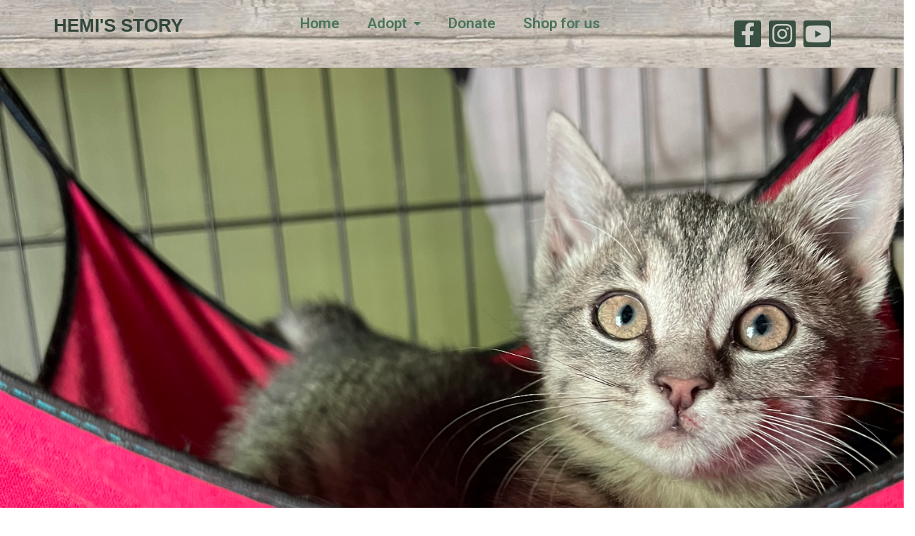

--- FILE ---
content_type: text/html; charset=UTF-8
request_url: http://abeautifullifesanctuary.net/hemi/
body_size: 10034
content:

<!DOCTYPE html>
<html class="html" lang="en-US">
<head>
	<meta charset="UTF-8">
	<link rel="profile" href="https://gmpg.org/xfn/11">

	<title>Hemi -</title>
<meta name="viewport" content="width=device-width, initial-scale=1">
<!-- This site is optimized with the Yoast SEO plugin v13.4.1 - https://yoast.com/wordpress/plugins/seo/ -->
<meta name="robots" content="max-snippet:-1, max-image-preview:large, max-video-preview:-1"/>
<link rel="canonical" href="http://abeautifullifesanctuary.net/hemi/" />
<meta property="og:locale" content="en_US" />
<meta property="og:type" content="article" />
<meta property="og:title" content="Hemi -" />
<meta property="og:description" content="HEMI&#8217;S STORY Facebook-f Instagram Youtube LOVING HOME NEEDED!!! 💗 PLEASE READ &amp; SHARE!!!! Meet Hemi!!!   She was hiding inside the motor of a Hemi Truck. She traveled from Greenwood Delaware, all the way to Dover DE, where she was discovered and rescued at a service station. She has started her kitten series vaccines, has &hellip;" />
<meta property="og:url" content="http://abeautifullifesanctuary.net/hemi/" />
<meta property="og:image" content="http://abeautifullifesanctuary.net/wp-content/uploads/2021/12/IMG_3837-e1640148525435-150x150.jpeg" />
<meta name="twitter:card" content="summary_large_image" />
<meta name="twitter:description" content="HEMI&#8217;S STORY Facebook-f Instagram Youtube LOVING HOME NEEDED!!! 💗 PLEASE READ &amp; SHARE!!!! Meet Hemi!!!   She was hiding inside the motor of a Hemi Truck. She traveled from Greenwood Delaware, all the way to Dover DE, where she was discovered and rescued at a service station. She has started her kitten series vaccines, has [&hellip;]" />
<meta name="twitter:title" content="Hemi -" />
<meta name="twitter:image" content="http://abeautifullifesanctuary.net/wp-content/uploads/2021/12/IMG_3837-e1640148525435-150x150.jpeg" />
<script type='application/ld+json' class='yoast-schema-graph yoast-schema-graph--main'>{"@context":"https://schema.org","@graph":[{"@type":"WebSite","@id":"http://abeautifullifesanctuary.net/#website","url":"http://abeautifullifesanctuary.net/","name":"","inLanguage":"en-US","potentialAction":[{"@type":"SearchAction","target":"http://abeautifullifesanctuary.net/?s={search_term_string}","query-input":"required name=search_term_string"}]},{"@type":"ImageObject","@id":"http://abeautifullifesanctuary.net/hemi/#primaryimage","inLanguage":"en-US","url":"http://abeautifullifesanctuary.net/wp-content/uploads/2021/12/IMG_3837-e1640148525435-150x150.jpeg"},{"@type":"WebPage","@id":"http://abeautifullifesanctuary.net/hemi/#webpage","url":"http://abeautifullifesanctuary.net/hemi/","name":"Hemi -","isPartOf":{"@id":"http://abeautifullifesanctuary.net/#website"},"inLanguage":"en-US","primaryImageOfPage":{"@id":"http://abeautifullifesanctuary.net/hemi/#primaryimage"},"datePublished":"2021-12-22T04:41:45+00:00","dateModified":"2022-12-06T21:53:50+00:00","potentialAction":[{"@type":"ReadAction","target":["http://abeautifullifesanctuary.net/hemi/"]}]}]}</script>
<!-- / Yoast SEO plugin. -->

<link rel='dns-prefetch' href='//s.w.org' />
<link rel="alternate" type="application/rss+xml" title=" &raquo; Feed" href="http://abeautifullifesanctuary.net/feed/" />
<link rel="alternate" type="application/rss+xml" title=" &raquo; Comments Feed" href="http://abeautifullifesanctuary.net/comments/feed/" />
		<script type="text/javascript">
			window._wpemojiSettings = {"baseUrl":"https:\/\/s.w.org\/images\/core\/emoji\/12.0.0-1\/72x72\/","ext":".png","svgUrl":"https:\/\/s.w.org\/images\/core\/emoji\/12.0.0-1\/svg\/","svgExt":".svg","source":{"concatemoji":"http:\/\/abeautifullifesanctuary.net\/wp-includes\/js\/wp-emoji-release.min.js?ver=5.2.23"}};
			!function(e,a,t){var n,r,o,i=a.createElement("canvas"),p=i.getContext&&i.getContext("2d");function s(e,t){var a=String.fromCharCode;p.clearRect(0,0,i.width,i.height),p.fillText(a.apply(this,e),0,0);e=i.toDataURL();return p.clearRect(0,0,i.width,i.height),p.fillText(a.apply(this,t),0,0),e===i.toDataURL()}function c(e){var t=a.createElement("script");t.src=e,t.defer=t.type="text/javascript",a.getElementsByTagName("head")[0].appendChild(t)}for(o=Array("flag","emoji"),t.supports={everything:!0,everythingExceptFlag:!0},r=0;r<o.length;r++)t.supports[o[r]]=function(e){if(!p||!p.fillText)return!1;switch(p.textBaseline="top",p.font="600 32px Arial",e){case"flag":return s([55356,56826,55356,56819],[55356,56826,8203,55356,56819])?!1:!s([55356,57332,56128,56423,56128,56418,56128,56421,56128,56430,56128,56423,56128,56447],[55356,57332,8203,56128,56423,8203,56128,56418,8203,56128,56421,8203,56128,56430,8203,56128,56423,8203,56128,56447]);case"emoji":return!s([55357,56424,55356,57342,8205,55358,56605,8205,55357,56424,55356,57340],[55357,56424,55356,57342,8203,55358,56605,8203,55357,56424,55356,57340])}return!1}(o[r]),t.supports.everything=t.supports.everything&&t.supports[o[r]],"flag"!==o[r]&&(t.supports.everythingExceptFlag=t.supports.everythingExceptFlag&&t.supports[o[r]]);t.supports.everythingExceptFlag=t.supports.everythingExceptFlag&&!t.supports.flag,t.DOMReady=!1,t.readyCallback=function(){t.DOMReady=!0},t.supports.everything||(n=function(){t.readyCallback()},a.addEventListener?(a.addEventListener("DOMContentLoaded",n,!1),e.addEventListener("load",n,!1)):(e.attachEvent("onload",n),a.attachEvent("onreadystatechange",function(){"complete"===a.readyState&&t.readyCallback()})),(n=t.source||{}).concatemoji?c(n.concatemoji):n.wpemoji&&n.twemoji&&(c(n.twemoji),c(n.wpemoji)))}(window,document,window._wpemojiSettings);
		</script>
		<style type="text/css">
img.wp-smiley,
img.emoji {
	display: inline !important;
	border: none !important;
	box-shadow: none !important;
	height: 1em !important;
	width: 1em !important;
	margin: 0 .07em !important;
	vertical-align: -0.1em !important;
	background: none !important;
	padding: 0 !important;
}
</style>
	<link rel='stylesheet' id='wp-block-library-css'  href='http://abeautifullifesanctuary.net/wp-includes/css/dist/block-library/style.min.css?ver=5.2.23' type='text/css' media='all' />
<link rel='stylesheet' id='wp-block-library-theme-css'  href='http://abeautifullifesanctuary.net/wp-includes/css/dist/block-library/theme.min.css?ver=5.2.23' type='text/css' media='all' />
<link rel='stylesheet' id='give-styles-css'  href='http://abeautifullifesanctuary.net/wp-content/plugins/give/assets/dist/css/give.css?ver=2.7.5' type='text/css' media='all' />
<link rel='stylesheet' id='font-awesome-css'  href='http://abeautifullifesanctuary.net/wp-content/themes/oceanwp/assets/fonts/fontawesome/css/all.min.css?ver=5.11.2' type='text/css' media='all' />
<link rel='stylesheet' id='simple-line-icons-css'  href='http://abeautifullifesanctuary.net/wp-content/themes/oceanwp/assets/css/third/simple-line-icons.min.css?ver=2.4.0' type='text/css' media='all' />
<link rel='stylesheet' id='magnific-popup-css'  href='http://abeautifullifesanctuary.net/wp-content/themes/oceanwp/assets/css/third/magnific-popup.min.css?ver=1.0.0' type='text/css' media='all' />
<link rel='stylesheet' id='slick-css'  href='http://abeautifullifesanctuary.net/wp-content/themes/oceanwp/assets/css/third/slick.min.css?ver=1.6.0' type='text/css' media='all' />
<link rel='stylesheet' id='oceanwp-style-css'  href='http://abeautifullifesanctuary.net/wp-content/themes/oceanwp/assets/css/style.min.css?ver=1.8.2' type='text/css' media='all' />
<link rel='stylesheet' id='elementor-icons-css'  href='http://abeautifullifesanctuary.net/wp-content/plugins/elementor/assets/lib/eicons/css/elementor-icons.min.css?ver=5.7.0' type='text/css' media='all' />
<link rel='stylesheet' id='elementor-animations-css'  href='http://abeautifullifesanctuary.net/wp-content/plugins/elementor/assets/lib/animations/animations.min.css?ver=2.9.13' type='text/css' media='all' />
<link rel='stylesheet' id='elementor-frontend-css'  href='http://abeautifullifesanctuary.net/wp-content/plugins/elementor/assets/css/frontend.min.css?ver=2.9.13' type='text/css' media='all' />
<link rel='stylesheet' id='elementor-pro-css'  href='http://abeautifullifesanctuary.net/wp-content/plugins/elementor-pro/assets/css/frontend.min.css?ver=2.9.2' type='text/css' media='all' />
<link rel='stylesheet' id='font-awesome-5-all-css'  href='http://abeautifullifesanctuary.net/wp-content/plugins/elementor/assets/lib/font-awesome/css/all.min.css?ver=2.9.13' type='text/css' media='all' />
<link rel='stylesheet' id='font-awesome-4-shim-css'  href='http://abeautifullifesanctuary.net/wp-content/plugins/elementor/assets/lib/font-awesome/css/v4-shims.min.css?ver=2.9.13' type='text/css' media='all' />
<link rel='stylesheet' id='elementor-global-css'  href='http://abeautifullifesanctuary.net/wp-content/uploads/elementor/css/global.css?ver=1625607294' type='text/css' media='all' />
<link rel='stylesheet' id='elementor-post-2829-css'  href='http://abeautifullifesanctuary.net/wp-content/uploads/elementor/css/post-2829.css?ver=1670613805' type='text/css' media='all' />
<link rel='stylesheet' id='oe-widgets-style-css'  href='http://abeautifullifesanctuary.net/wp-content/plugins/ocean-extra/assets/css/widgets.css?ver=5.2.23' type='text/css' media='all' />
<link rel='stylesheet' id='oceanwp-custom-css'  href='http://abeautifullifesanctuary.net/wp-content/uploads/oceanwp/custom-style.css' type='text/css' media='all' />
<link rel='stylesheet' id='google-fonts-1-css'  href='https://fonts.googleapis.com/css?family=Roboto%3A100%2C100italic%2C200%2C200italic%2C300%2C300italic%2C400%2C400italic%2C500%2C500italic%2C600%2C600italic%2C700%2C700italic%2C800%2C800italic%2C900%2C900italic%7CRoboto+Slab%3A100%2C100italic%2C200%2C200italic%2C300%2C300italic%2C400%2C400italic%2C500%2C500italic%2C600%2C600italic%2C700%2C700italic%2C800%2C800italic%2C900%2C900italic&#038;ver=5.2.23' type='text/css' media='all' />
<link rel='stylesheet' id='elementor-icons-shared-0-css'  href='http://abeautifullifesanctuary.net/wp-content/plugins/elementor/assets/lib/font-awesome/css/fontawesome.min.css?ver=5.12.0' type='text/css' media='all' />
<link rel='stylesheet' id='elementor-icons-fa-brands-css'  href='http://abeautifullifesanctuary.net/wp-content/plugins/elementor/assets/lib/font-awesome/css/brands.min.css?ver=5.12.0' type='text/css' media='all' />
<script type='text/javascript' src='http://abeautifullifesanctuary.net/wp-includes/js/jquery/jquery.js?ver=1.12.4-wp'></script>
<script type='text/javascript' src='http://abeautifullifesanctuary.net/wp-includes/js/jquery/jquery-migrate.min.js?ver=1.4.1'></script>
<script type='text/javascript' src='http://abeautifullifesanctuary.net/wp-content/plugins/give/assets/dist/js/babel-polyfill.js?ver=2.7.5'></script>
<script type='text/javascript'>
/* <![CDATA[ */
var give_global_vars = {"ajaxurl":"http:\/\/abeautifullifesanctuary.net\/wp-admin\/admin-ajax.php","checkout_nonce":"ab600e42d0","currency":"USD","currency_sign":"$","currency_pos":"before","thousands_separator":",","decimal_separator":".","no_gateway":"Please select a payment method.","bad_minimum":"The minimum custom donation amount for this form is","bad_maximum":"The maximum custom donation amount for this form is","general_loading":"Loading...","purchase_loading":"Please Wait...","number_decimals":"2","give_version":"2.7.5","magnific_options":{"main_class":"give-modal","close_on_bg_click":false},"form_translation":{"payment-mode":"Please select payment mode.","give_first":"Please enter your first name.","give_email":"Please enter a valid email address.","give_user_login":"Invalid email address or username.","give_user_pass":"Enter a password.","give_user_pass_confirm":"Enter the password confirmation.","give_agree_to_terms":"You must agree to the terms and conditions."},"confirm_email_sent_message":"Please check your email and click on the link to access your complete donation history.","ajax_vars":{"ajaxurl":"http:\/\/abeautifullifesanctuary.net\/wp-admin\/admin-ajax.php","ajaxNonce":"41bd988241","loading":"Loading","select_option":"Please select an option","default_gateway":"paypal","permalinks":"1","number_decimals":2},"cookie_hash":"ae45be643a8bbccfa52014dc5ce0ec5d","session_nonce_cookie_name":"wp-give_session_reset_nonce_ae45be643a8bbccfa52014dc5ce0ec5d","session_cookie_name":"wp-give_session_ae45be643a8bbccfa52014dc5ce0ec5d","delete_session_nonce_cookie":"0"};
var giveApiSettings = {"root":"http:\/\/abeautifullifesanctuary.net\/wp-json\/give-api\/v2\/","rest_base":"give-api\/v2"};
/* ]]> */
</script>
<script type='text/javascript' src='http://abeautifullifesanctuary.net/wp-content/plugins/give/assets/dist/js/give.js?ver=2.7.5'></script>
<script type='text/javascript' src='http://abeautifullifesanctuary.net/wp-content/plugins/elementor/assets/lib/font-awesome/js/v4-shims.min.js?ver=2.9.13'></script>
<link rel='https://api.w.org/' href='http://abeautifullifesanctuary.net/wp-json/' />
<link rel="EditURI" type="application/rsd+xml" title="RSD" href="http://abeautifullifesanctuary.net/xmlrpc.php?rsd" />
<link rel="wlwmanifest" type="application/wlwmanifest+xml" href="http://abeautifullifesanctuary.net/wp-includes/wlwmanifest.xml" /> 
<meta name="generator" content="WordPress 5.2.23" />
<link rel='shortlink' href='http://abeautifullifesanctuary.net/?p=2829' />
<link rel="alternate" type="application/json+oembed" href="http://abeautifullifesanctuary.net/wp-json/oembed/1.0/embed?url=http%3A%2F%2Fabeautifullifesanctuary.net%2Fhemi%2F" />
<link rel="alternate" type="text/xml+oembed" href="http://abeautifullifesanctuary.net/wp-json/oembed/1.0/embed?url=http%3A%2F%2Fabeautifullifesanctuary.net%2Fhemi%2F&#038;format=xml" />
<meta name="generator" content="Give v2.7.5" />
		<style type="text/css">.recentcomments a{display:inline !important;padding:0 !important;margin:0 !important;}</style>
		</head>

<body class="page-template-default page page-id-2829 wp-embed-responsive oceanwp-theme sidebar-mobile has-transparent-header no-header-border default-breakpoint content-full-screen page-header-disabled has-breadcrumbs no-margins elementor-default elementor-kit-1032 elementor-page elementor-page-2829" >

	
	
	<div id="outer-wrap" class="site clr">

		<a class="skip-link screen-reader-text" href="#main">Skip to content</a>

		
		<div id="wrap" class="clr">

			
			
			
			<main id="main" class="site-main clr" role="main">

				
	
	<div id="content-wrap" class="container clr">

		
		<div id="primary" class="content-area clr">

			
			<div id="content" class="site-content clr">

				
				
<article class="single-page-article clr">

	
<div class="entry clr">
				<div data-elementor-type="wp-page" data-elementor-id="2829" class="elementor elementor-2829" data-elementor-settings="[]">
			<div class="elementor-inner">
				<div class="elementor-section-wrap">
							<section class="elementor-element elementor-element-910d2d3 elementor-section-full_width elementor-section-height-default elementor-section-height-default elementor-section elementor-top-section" data-id="910d2d3" data-element_type="section">
						<div class="elementor-container elementor-column-gap-default">
				<div class="elementor-row">
				<div class="elementor-element elementor-element-2bec9d9 elementor-column elementor-col-100 elementor-top-column" data-id="2bec9d9" data-element_type="column" data-settings="{&quot;background_background&quot;:&quot;classic&quot;}">
			<div class="elementor-column-wrap  elementor-element-populated">
					<div class="elementor-widget-wrap">
				<section class="elementor-element elementor-element-4e5f41e elementor-section-full_width elementor-section-height-min-height elementor-section-height-default elementor-section elementor-inner-section" data-id="4e5f41e" data-element_type="section" data-settings="{&quot;background_background&quot;:&quot;classic&quot;}">
						<div class="elementor-container elementor-column-gap-default">
				<div class="elementor-row">
				<div class="elementor-element elementor-element-79aa583 elementor-column elementor-col-33 elementor-inner-column" data-id="79aa583" data-element_type="column">
			<div class="elementor-column-wrap  elementor-element-populated">
					<div class="elementor-widget-wrap">
				<div class="elementor-element elementor-element-45659ee elementor-widget elementor-widget-heading" data-id="45659ee" data-element_type="widget" data-widget_type="heading.default">
				<div class="elementor-widget-container">
			<h2 class="elementor-heading-title elementor-size-default">HEMI'S STORY</h2>		</div>
				</div>
						</div>
			</div>
		</div>
				<div class="elementor-element elementor-element-da1b2bc elementor-column elementor-col-33 elementor-inner-column" data-id="da1b2bc" data-element_type="column">
			<div class="elementor-column-wrap  elementor-element-populated">
					<div class="elementor-widget-wrap">
				<div class="elementor-element elementor-element-8630583 elementor-nav-menu__align-center elementor-nav-menu--indicator-classic elementor-nav-menu--dropdown-tablet elementor-nav-menu__text-align-aside elementor-nav-menu--toggle elementor-nav-menu--burger elementor-widget elementor-widget-nav-menu" data-id="8630583" data-element_type="widget" data-settings="{&quot;layout&quot;:&quot;horizontal&quot;,&quot;toggle&quot;:&quot;burger&quot;}" data-widget_type="nav-menu.default">
				<div class="elementor-widget-container">
						<nav role="navigation" class="elementor-nav-menu--main elementor-nav-menu__container elementor-nav-menu--layout-horizontal e--pointer-framed e--animation-fade"><ul id="menu-1-8630583" class="elementor-nav-menu"><li class="menu-item menu-item-type-post_type menu-item-object-page menu-item-home menu-item-136"><a href="http://abeautifullifesanctuary.net/" class="elementor-item">Home</a></li>
<li class="menu-item menu-item-type-post_type menu-item-object-page menu-item-has-children menu-item-246"><a href="http://abeautifullifesanctuary.net/adopt/" class="elementor-item">Adopt</a>
<ul class="sub-menu elementor-nav-menu--dropdown">
	<li class="menu-item menu-item-type-post_type menu-item-object-page menu-item-651"><a href="http://abeautifullifesanctuary.net/adoption-app/" class="elementor-sub-item">ADOPTION APPLICATION</a></li>
</ul>
</li>
<li class="menu-item menu-item-type-post_type menu-item-object-page menu-item-248"><a href="http://abeautifullifesanctuary.net/donate/" class="elementor-item">Donate</a></li>
<li class="menu-item menu-item-type-post_type menu-item-object-page menu-item-247"><a href="http://abeautifullifesanctuary.net/shop-for-us/" class="elementor-item">Shop for us</a></li>
</ul></nav>
					<div class="elementor-menu-toggle" role="button" tabindex="0" aria-label="Menu Toggle" aria-expanded="false">
			<i class="eicon-menu-bar" aria-hidden="true"></i>
			<span class="elementor-screen-only">Menu</span>
		</div>
			<nav class="elementor-nav-menu--dropdown elementor-nav-menu__container" role="navigation" aria-hidden="true"><ul id="menu-2-8630583" class="elementor-nav-menu"><li class="menu-item menu-item-type-post_type menu-item-object-page menu-item-home menu-item-136"><a href="http://abeautifullifesanctuary.net/" class="elementor-item">Home</a></li>
<li class="menu-item menu-item-type-post_type menu-item-object-page menu-item-has-children menu-item-246"><a href="http://abeautifullifesanctuary.net/adopt/" class="elementor-item">Adopt</a>
<ul class="sub-menu elementor-nav-menu--dropdown">
	<li class="menu-item menu-item-type-post_type menu-item-object-page menu-item-651"><a href="http://abeautifullifesanctuary.net/adoption-app/" class="elementor-sub-item">ADOPTION APPLICATION</a></li>
</ul>
</li>
<li class="menu-item menu-item-type-post_type menu-item-object-page menu-item-248"><a href="http://abeautifullifesanctuary.net/donate/" class="elementor-item">Donate</a></li>
<li class="menu-item menu-item-type-post_type menu-item-object-page menu-item-247"><a href="http://abeautifullifesanctuary.net/shop-for-us/" class="elementor-item">Shop for us</a></li>
</ul></nav>
				</div>
				</div>
						</div>
			</div>
		</div>
				<div class="elementor-element elementor-element-a2b3f5f elementor-column elementor-col-33 elementor-inner-column" data-id="a2b3f5f" data-element_type="column">
			<div class="elementor-column-wrap  elementor-element-populated">
					<div class="elementor-widget-wrap">
				<div class="elementor-element elementor-element-213ce20 elementor-shape-rounded elementor-widget elementor-widget-social-icons" data-id="213ce20" data-element_type="widget" data-settings="{&quot;sticky&quot;:&quot;top&quot;,&quot;sticky_on&quot;:[&quot;desktop&quot;,&quot;tablet&quot;,&quot;mobile&quot;],&quot;sticky_offset&quot;:0,&quot;sticky_effects_offset&quot;:0}" data-widget_type="social-icons.default">
				<div class="elementor-widget-container">
					<div class="elementor-social-icons-wrapper">
							<a class="elementor-icon elementor-social-icon elementor-social-icon-facebook-f elementor-repeater-item-0dfd241" href="https://www.facebook.com/ABEAUTIFULLIFESANCTUARY/" target="_blank">
					<span class="elementor-screen-only">Facebook-f</span>
					<i class="fab fa-facebook-f"></i>				</a>
							<a class="elementor-icon elementor-social-icon elementor-social-icon-instagram elementor-repeater-item-5368e83" href="https://www.instagram.com/abeautifullifesanctuary/" target="_blank">
					<span class="elementor-screen-only">Instagram</span>
					<i class="fab fa-instagram"></i>				</a>
							<a class="elementor-icon elementor-social-icon elementor-social-icon-youtube elementor-repeater-item-fafb762" href="https://www.youtube.com/channel/UCn52qpdOzUwRa_7rSWQr68A" target="_blank">
					<span class="elementor-screen-only">Youtube</span>
					<i class="fab fa-youtube"></i>				</a>
					</div>
				</div>
				</div>
						</div>
			</div>
		</div>
						</div>
			</div>
		</section>
						</div>
			</div>
		</div>
						</div>
			</div>
		</section>
				<section class="elementor-element elementor-element-b046b40 elementor-section-height-min-height elementor-section-boxed elementor-section-height-default elementor-section-items-middle elementor-section elementor-top-section" data-id="b046b40" data-element_type="section" data-settings="{&quot;background_background&quot;:&quot;classic&quot;}">
						<div class="elementor-container elementor-column-gap-default">
				<div class="elementor-row">
				<div class="elementor-element elementor-element-98e4cc0 elementor-column elementor-col-100 elementor-top-column" data-id="98e4cc0" data-element_type="column">
			<div class="elementor-column-wrap">
					<div class="elementor-widget-wrap">
						</div>
			</div>
		</div>
						</div>
			</div>
		</section>
				<section class="elementor-element elementor-element-b3576e6 elementor-section-full_width elementor-section-height-min-height elementor-section-height-default elementor-section-items-middle elementor-section elementor-top-section" data-id="b3576e6" data-element_type="section" data-settings="{&quot;background_background&quot;:&quot;classic&quot;}">
						<div class="elementor-container elementor-column-gap-no">
				<div class="elementor-row">
				<div class="elementor-element elementor-element-af2df72 elementor-column elementor-col-100 elementor-top-column" data-id="af2df72" data-element_type="column" data-settings="{&quot;background_background&quot;:&quot;classic&quot;}">
			<div class="elementor-column-wrap  elementor-element-populated">
					<div class="elementor-widget-wrap">
				<div class="elementor-element elementor-element-3247865 elementor-widget elementor-widget-spacer" data-id="3247865" data-element_type="widget" data-widget_type="spacer.default">
				<div class="elementor-widget-container">
					<div class="elementor-spacer">
			<div class="elementor-spacer-inner"></div>
		</div>
				</div>
				</div>
						</div>
			</div>
		</div>
						</div>
			</div>
		</section>
				<section class="elementor-element elementor-element-2e033e7 elementor-section-full_width elementor-section-height-min-height elementor-section-height-default elementor-section-items-middle elementor-section elementor-top-section" data-id="2e033e7" data-element_type="section" data-settings="{&quot;background_background&quot;:&quot;classic&quot;}">
							<div class="elementor-background-overlay"></div>
							<div class="elementor-container elementor-column-gap-default">
				<div class="elementor-row">
				<div class="elementor-element elementor-element-11f7603 elementor-column elementor-col-100 elementor-top-column" data-id="11f7603" data-element_type="column">
			<div class="elementor-column-wrap  elementor-element-populated">
					<div class="elementor-widget-wrap">
				<div class="elementor-element elementor-element-e3c3abb elementor-widget elementor-widget-text-editor" data-id="e3c3abb" data-element_type="widget" data-widget_type="text-editor.default">
				<div class="elementor-widget-container">
					<div class="elementor-text-editor elementor-clearfix"><p class="p1">LOVING HOME NEEDED!!! 💗 PLEASE READ &amp; SHARE!!!!</p><p class="p1">Meet Hemi!!!<span class="Apple-converted-space">  </span></p><p class="p1">She was hiding inside the motor of a Hemi Truck. She traveled from Greenwood Delaware, all the way to Dover DE, where she was discovered and rescued at a service station.<br /><br />She has started her kitten series vaccines, has been dewormed and microchipped. She will be spayed when she is old enough.<br /><br />She is very affectionate and would be a loving addition to your home!!</p><p>We hope to give her a new life, a safe life indoors with a lot of love and hugs!</p><p>She is currently in foster care but, needs her own special home with a loving family!</p><p>CLICK ON THE PHOTOS BELOW TO VIEW IN FULL-SCREEN SLIDESHOW</p></div>
				</div>
				</div>
						</div>
			</div>
		</div>
						</div>
			</div>
		</section>
				<section class="elementor-element elementor-element-5cc51af elementor-section-full_width elementor-section-height-min-height elementor-section-height-default elementor-section-items-middle elementor-section elementor-top-section" data-id="5cc51af" data-element_type="section" data-settings="{&quot;background_background&quot;:&quot;classic&quot;}">
						<div class="elementor-container elementor-column-gap-no">
				<div class="elementor-row">
				<div class="elementor-element elementor-element-9e5a1e6 elementor-column elementor-col-100 elementor-top-column" data-id="9e5a1e6" data-element_type="column" data-settings="{&quot;background_background&quot;:&quot;classic&quot;}">
			<div class="elementor-column-wrap  elementor-element-populated">
					<div class="elementor-widget-wrap">
				<div class="elementor-element elementor-element-a49446c elementor-widget elementor-widget-spacer" data-id="a49446c" data-element_type="widget" data-widget_type="spacer.default">
				<div class="elementor-widget-container">
					<div class="elementor-spacer">
			<div class="elementor-spacer-inner"></div>
		</div>
				</div>
				</div>
						</div>
			</div>
		</div>
						</div>
			</div>
		</section>
				<section class="elementor-element elementor-element-a33a815 elementor-section-full_width elementor-section-height-min-height elementor-section-height-default elementor-section-items-middle elementor-section elementor-top-section" data-id="a33a815" data-element_type="section" data-settings="{&quot;background_background&quot;:&quot;classic&quot;}">
						<div class="elementor-container elementor-column-gap-wide">
				<div class="elementor-row">
				<div class="elementor-element elementor-element-79dd32e elementor-column elementor-col-100 elementor-top-column" data-id="79dd32e" data-element_type="column">
			<div class="elementor-column-wrap  elementor-element-populated">
					<div class="elementor-widget-wrap">
				<div class="elementor-element elementor-element-862bfab gallery-spacing-custom elementor-widget elementor-widget-image-gallery" data-id="862bfab" data-element_type="widget" data-widget_type="image-gallery.default">
				<div class="elementor-widget-container">
					<div class="elementor-image-gallery">
			<div id='gallery-1' class='gallery galleryid-2829 gallery-columns-5 gallery-size-thumbnail'><figure class='gallery-item'>
			<div class='gallery-icon portrait'>
				<a data-elementor-open-lightbox="yes" data-elementor-lightbox-slideshow="862bfab" data-elementor-lightbox-title="IMG_3837" href='http://abeautifullifesanctuary.net/wp-content/uploads/2021/12/IMG_3837-e1640148525435.jpeg'><img width="150" height="150" src="http://abeautifullifesanctuary.net/wp-content/uploads/2021/12/IMG_3837-e1640148525435-150x150.jpeg" class="attachment-thumbnail size-thumbnail" alt="" /></a>
			</div></figure><figure class='gallery-item'>
			<div class='gallery-icon portrait'>
				<a data-elementor-open-lightbox="yes" data-elementor-lightbox-slideshow="862bfab" data-elementor-lightbox-title="IMG_3$$$$" href='http://abeautifullifesanctuary.net/wp-content/uploads/2021/12/IMG_3.jpg'><img width="150" height="150" src="http://abeautifullifesanctuary.net/wp-content/uploads/2021/12/IMG_3-150x150.jpg" class="attachment-thumbnail size-thumbnail" alt="" /></a>
			</div></figure><figure class='gallery-item'>
			<div class='gallery-icon portrait'>
				<a data-elementor-open-lightbox="yes" data-elementor-lightbox-slideshow="862bfab" data-elementor-lightbox-title="IMG_3839" href='http://abeautifullifesanctuary.net/wp-content/uploads/2021/12/IMG_3839-e1640148512325.jpeg'><img width="150" height="150" src="http://abeautifullifesanctuary.net/wp-content/uploads/2021/12/IMG_3839-e1640148512325-150x150.jpeg" class="attachment-thumbnail size-thumbnail" alt="" /></a>
			</div></figure><figure class='gallery-item'>
			<div class='gallery-icon landscape'>
				<a data-elementor-open-lightbox="yes" data-elementor-lightbox-slideshow="862bfab" data-elementor-lightbox-title="IMG_3835" href='http://abeautifullifesanctuary.net/wp-content/uploads/2021/12/IMG_3835.jpeg'><img width="150" height="150" src="http://abeautifullifesanctuary.net/wp-content/uploads/2021/12/IMG_3835-150x150.jpeg" class="attachment-thumbnail size-thumbnail" alt="" /></a>
			</div></figure><figure class='gallery-item'>
			<div class='gallery-icon landscape'>
				<a data-elementor-open-lightbox="yes" data-elementor-lightbox-slideshow="862bfab" data-elementor-lightbox-title="IMG_3834" href='http://abeautifullifesanctuary.net/wp-content/uploads/2021/12/IMG_3834.jpeg'><img width="150" height="150" src="http://abeautifullifesanctuary.net/wp-content/uploads/2021/12/IMG_3834-150x150.jpeg" class="attachment-thumbnail size-thumbnail" alt="" /></a>
			</div></figure><figure class='gallery-item'>
			<div class='gallery-icon portrait'>
				<a data-elementor-open-lightbox="yes" data-elementor-lightbox-slideshow="862bfab" data-elementor-lightbox-title="IMG_3730" href='http://abeautifullifesanctuary.net/wp-content/uploads/2021/12/IMG_3730-e1640148543908.jpeg'><img width="150" height="150" src="http://abeautifullifesanctuary.net/wp-content/uploads/2021/12/IMG_3730-e1640148543908-150x150.jpeg" class="attachment-thumbnail size-thumbnail" alt="" /></a>
			</div></figure><figure class='gallery-item'>
			<div class='gallery-icon portrait'>
				<a data-elementor-open-lightbox="yes" data-elementor-lightbox-slideshow="862bfab" data-elementor-lightbox-title="IMG_3728" href='http://abeautifullifesanctuary.net/wp-content/uploads/2021/12/IMG_3728-e1640148572326.jpeg'><img width="150" height="150" src="http://abeautifullifesanctuary.net/wp-content/uploads/2021/12/IMG_3728-e1640148572326-150x150.jpeg" class="attachment-thumbnail size-thumbnail" alt="" /></a>
			</div></figure><figure class='gallery-item'>
			<div class='gallery-icon portrait'>
				<a data-elementor-open-lightbox="yes" data-elementor-lightbox-slideshow="862bfab" data-elementor-lightbox-title="IMG_3727" href='http://abeautifullifesanctuary.net/wp-content/uploads/2021/12/IMG_3727-e1640148587381.jpeg'><img width="150" height="150" src="http://abeautifullifesanctuary.net/wp-content/uploads/2021/12/IMG_3727-e1640148587381-150x150.jpeg" class="attachment-thumbnail size-thumbnail" alt="" /></a>
			</div></figure>
		</div>
		</div>
				</div>
				</div>
						</div>
			</div>
		</div>
						</div>
			</div>
		</section>
				<section class="elementor-element elementor-element-e61d110 elementor-section-full_width elementor-section-height-min-height elementor-section-height-default elementor-section-items-middle elementor-section elementor-top-section" data-id="e61d110" data-element_type="section" data-settings="{&quot;background_background&quot;:&quot;classic&quot;}">
						<div class="elementor-container elementor-column-gap-no">
				<div class="elementor-row">
				<div class="elementor-element elementor-element-bf9843b elementor-column elementor-col-100 elementor-top-column" data-id="bf9843b" data-element_type="column" data-settings="{&quot;background_background&quot;:&quot;classic&quot;}">
			<div class="elementor-column-wrap  elementor-element-populated">
					<div class="elementor-widget-wrap">
				<div class="elementor-element elementor-element-af5e23e elementor-widget elementor-widget-spacer" data-id="af5e23e" data-element_type="widget" data-widget_type="spacer.default">
				<div class="elementor-widget-container">
					<div class="elementor-spacer">
			<div class="elementor-spacer-inner"></div>
		</div>
				</div>
				</div>
						</div>
			</div>
		</div>
						</div>
			</div>
		</section>
				<section class="elementor-element elementor-element-55ed7da elementor-section-full_width elementor-section-height-min-height elementor-section-height-default elementor-section-items-middle elementor-section elementor-top-section" data-id="55ed7da" data-element_type="section" data-settings="{&quot;background_background&quot;:&quot;classic&quot;}">
						<div class="elementor-container elementor-column-gap-default">
				<div class="elementor-row">
				<div class="elementor-element elementor-element-74e68c1 elementor-column elementor-col-33 elementor-top-column" data-id="74e68c1" data-element_type="column">
			<div class="elementor-column-wrap  elementor-element-populated">
					<div class="elementor-widget-wrap">
				<div class="elementor-element elementor-element-de2469f elementor-align-center elementor-widget elementor-widget-button" data-id="de2469f" data-element_type="widget" data-widget_type="button.default">
				<div class="elementor-widget-container">
					<div class="elementor-button-wrapper">
			<a href="http://abeautifullifesanctuary.net/donation-payment/" class="elementor-button-link elementor-button elementor-size-xl" role="button">
						<span class="elementor-button-content-wrapper">
						<span class="elementor-button-text">DONATE</span>
		</span>
					</a>
		</div>
				</div>
				</div>
						</div>
			</div>
		</div>
				<div class="elementor-element elementor-element-c132c0d elementor-column elementor-col-33 elementor-top-column" data-id="c132c0d" data-element_type="column">
			<div class="elementor-column-wrap  elementor-element-populated">
					<div class="elementor-widget-wrap">
				<div class="elementor-element elementor-element-5313a29 elementor-widget elementor-widget-text-editor" data-id="5313a29" data-element_type="widget" data-widget_type="text-editor.default">
				<div class="elementor-widget-container">
					<div class="elementor-text-editor elementor-clearfix"><p>A Beautiful Life Sanctuary inc.</p><p>P.O Box 282</p><p>Kenton, Delaware</p><p>19955</p><p>abeautifullifesanctuary@yahoo.com</p><p> </p></div>
				</div>
				</div>
						</div>
			</div>
		</div>
				<div class="elementor-element elementor-element-5884399 elementor-column elementor-col-33 elementor-top-column" data-id="5884399" data-element_type="column">
			<div class="elementor-column-wrap  elementor-element-populated">
					<div class="elementor-widget-wrap">
				<div class="elementor-element elementor-element-8570bb1 elementor-align-center elementor-widget elementor-widget-button" data-id="8570bb1" data-element_type="widget" data-widget_type="button.default">
				<div class="elementor-widget-container">
					<div class="elementor-button-wrapper">
			<a href="http://abeautifullifesanctuary.net/adopt/" class="elementor-button-link elementor-button elementor-size-xl" role="button">
						<span class="elementor-button-content-wrapper">
						<span class="elementor-button-text">ADOPT</span>
		</span>
					</a>
		</div>
				</div>
				</div>
						</div>
			</div>
		</div>
						</div>
			</div>
		</section>
				<section class="elementor-element elementor-element-1662d85 elementor-section-full_width elementor-section-height-min-height elementor-section-height-default elementor-section-items-middle elementor-section elementor-top-section" data-id="1662d85" data-element_type="section" data-settings="{&quot;background_background&quot;:&quot;classic&quot;}">
						<div class="elementor-container elementor-column-gap-no">
				<div class="elementor-row">
				<div class="elementor-element elementor-element-b745083 elementor-column elementor-col-100 elementor-top-column" data-id="b745083" data-element_type="column" data-settings="{&quot;background_background&quot;:&quot;classic&quot;}">
			<div class="elementor-column-wrap  elementor-element-populated">
					<div class="elementor-widget-wrap">
				<div class="elementor-element elementor-element-4719edc elementor-widget elementor-widget-spacer" data-id="4719edc" data-element_type="widget" data-widget_type="spacer.default">
				<div class="elementor-widget-container">
					<div class="elementor-spacer">
			<div class="elementor-spacer-inner"></div>
		</div>
				</div>
				</div>
						</div>
			</div>
		</div>
						</div>
			</div>
		</section>
						</div>
			</div>
		</div>
			</div>
</article>
				
			</div><!-- #content -->

			
		</div><!-- #primary -->

		
	</div><!-- #content-wrap -->

	

        </main><!-- #main -->

        
        
        
            
<footer id="footer" class="site-footer" role="contentinfo">

    
    <div id="footer-inner" class="clr">

        

<div id="footer-bottom" class="clr no-footer-nav">

	
	<div id="footer-bottom-inner" class="container clr">

		
		
			<div id="copyright" class="clr" role="contentinfo">
				Copyright 2019 A Beautiful Life Sanctuary			</div><!-- #copyright -->

		
	</div><!-- #footer-bottom-inner -->

	
</div><!-- #footer-bottom -->


    </div><!-- #footer-inner -->

    
</footer><!-- #footer -->
        
        
    </div><!-- #wrap -->

    
</div><!-- #outer-wrap -->



<a id="scroll-top" class="scroll-top-right" href="#"><span class="fa fa-angle-up" aria-label="Scroll to the top of the page"></span></a>


<div id="sidr-close">
	<a href="#" class="toggle-sidr-close" aria-label="Close mobile Menu">
		<i class="icon icon-close" aria-hidden="true"></i><span class="close-text">Close Menu</span>
	</a>
</div>
    
    
<div id="mobile-menu-search" class="clr">
	<form method="get" action="http://abeautifullifesanctuary.net/" class="mobile-searchform" role="search" aria-label="Search for:">
		<label for="ocean-mobile-search1">
			<input type="search" name="s" autocomplete="off" placeholder="Search" />
			<button type="submit" class="searchform-submit" aria-label="Submit Search">
				<i class="icon icon-magnifier" aria-hidden="true"></i>
			</button>
					</label>
			</form>
</div><!-- .mobile-menu-search -->

<script type='text/javascript' src='http://abeautifullifesanctuary.net/wp-includes/js/imagesloaded.min.js?ver=3.2.0'></script>
<script type='text/javascript' src='http://abeautifullifesanctuary.net/wp-content/themes/oceanwp/assets/js/third/magnific-popup.min.js?ver=1.8.2'></script>
<script type='text/javascript' src='http://abeautifullifesanctuary.net/wp-content/themes/oceanwp/assets/js/third/lightbox.min.js?ver=1.8.2'></script>
<script type='text/javascript'>
/* <![CDATA[ */
var oceanwpLocalize = {"isRTL":"","menuSearchStyle":"drop_down","sidrSource":"#sidr-close, #site-navigation, #mobile-menu-search","sidrDisplace":"1","sidrSide":"left","sidrDropdownTarget":"link","verticalHeaderTarget":"link","customSelects":".woocommerce-ordering .orderby, #dropdown_product_cat, .widget_categories select, .widget_archive select, .single-product .variations_form .variations select","ajax_url":"http:\/\/abeautifullifesanctuary.net\/wp-admin\/admin-ajax.php"};
/* ]]> */
</script>
<script type='text/javascript' src='http://abeautifullifesanctuary.net/wp-content/themes/oceanwp/assets/js/main.min.js?ver=1.8.2'></script>
<script type='text/javascript' src='http://abeautifullifesanctuary.net/wp-includes/js/wp-embed.min.js?ver=5.2.23'></script>
<!--[if lt IE 9]>
<script type='text/javascript' src='http://abeautifullifesanctuary.net/wp-content/themes/oceanwp/assets/js/third/html5.min.js?ver=1.8.2'></script>
<![endif]-->
<script type='text/javascript' src='http://abeautifullifesanctuary.net/wp-content/plugins/elementor-pro/assets/lib/smartmenus/jquery.smartmenus.min.js?ver=1.0.1'></script>
<script type='text/javascript' src='http://abeautifullifesanctuary.net/wp-content/plugins/elementor/assets/js/frontend-modules.min.js?ver=2.9.13'></script>
<script type='text/javascript' src='http://abeautifullifesanctuary.net/wp-content/plugins/elementor-pro/assets/lib/sticky/jquery.sticky.min.js?ver=2.9.2'></script>
<script type='text/javascript'>
var ElementorProFrontendConfig = {"ajaxurl":"http:\/\/abeautifullifesanctuary.net\/wp-admin\/admin-ajax.php","nonce":"e9c605e86f","i18n":{"toc_no_headings_found":"No headings were found on this page."},"shareButtonsNetworks":{"facebook":{"title":"Facebook","has_counter":true},"twitter":{"title":"Twitter"},"google":{"title":"Google+","has_counter":true},"linkedin":{"title":"LinkedIn","has_counter":true},"pinterest":{"title":"Pinterest","has_counter":true},"reddit":{"title":"Reddit","has_counter":true},"vk":{"title":"VK","has_counter":true},"odnoklassniki":{"title":"OK","has_counter":true},"tumblr":{"title":"Tumblr"},"delicious":{"title":"Delicious"},"digg":{"title":"Digg"},"skype":{"title":"Skype"},"stumbleupon":{"title":"StumbleUpon","has_counter":true},"mix":{"title":"Mix"},"telegram":{"title":"Telegram"},"pocket":{"title":"Pocket","has_counter":true},"xing":{"title":"XING","has_counter":true},"whatsapp":{"title":"WhatsApp"},"email":{"title":"Email"},"print":{"title":"Print"}},"facebook_sdk":{"lang":"en_US","app_id":""}};
</script>
<script type='text/javascript' src='http://abeautifullifesanctuary.net/wp-content/plugins/elementor-pro/assets/js/frontend.min.js?ver=2.9.2'></script>
<script type='text/javascript' src='http://abeautifullifesanctuary.net/wp-includes/js/jquery/ui/position.min.js?ver=1.11.4'></script>
<script type='text/javascript' src='http://abeautifullifesanctuary.net/wp-content/plugins/elementor/assets/lib/dialog/dialog.min.js?ver=4.7.6'></script>
<script type='text/javascript' src='http://abeautifullifesanctuary.net/wp-content/plugins/elementor/assets/lib/waypoints/waypoints.min.js?ver=4.0.2'></script>
<script type='text/javascript' src='http://abeautifullifesanctuary.net/wp-content/plugins/elementor/assets/lib/swiper/swiper.min.js?ver=5.3.6'></script>
<script type='text/javascript' src='http://abeautifullifesanctuary.net/wp-content/plugins/elementor/assets/lib/share-link/share-link.min.js?ver=2.9.13'></script>
<script type='text/javascript'>
var elementorFrontendConfig = {"environmentMode":{"edit":false,"wpPreview":false},"i18n":{"shareOnFacebook":"Share on Facebook","shareOnTwitter":"Share on Twitter","pinIt":"Pin it","downloadImage":"Download image"},"is_rtl":false,"breakpoints":{"xs":0,"sm":480,"md":768,"lg":1025,"xl":1440,"xxl":1600},"version":"2.9.13","urls":{"assets":"http:\/\/abeautifullifesanctuary.net\/wp-content\/plugins\/elementor\/assets\/"},"settings":{"page":[],"general":{"elementor_global_image_lightbox":"yes","elementor_lightbox_enable_counter":"yes","elementor_lightbox_enable_fullscreen":"yes","elementor_lightbox_enable_zoom":"yes","elementor_lightbox_enable_share":"yes","elementor_lightbox_title_src":"title","elementor_lightbox_description_src":"description"},"editorPreferences":[]},"post":{"id":2829,"title":"Hemi%20-","excerpt":"","featuredImage":false}};
</script>
<script type='text/javascript' src='http://abeautifullifesanctuary.net/wp-content/plugins/elementor/assets/js/frontend.min.js?ver=2.9.13'></script>
<script type='text/javascript' src='http://abeautifullifesanctuary.net/wp-includes/js/underscore.min.js?ver=1.8.3'></script>
<script type='text/javascript'>
/* <![CDATA[ */
var _wpUtilSettings = {"ajax":{"url":"\/wp-admin\/admin-ajax.php"}};
/* ]]> */
</script>
<script type='text/javascript' src='http://abeautifullifesanctuary.net/wp-includes/js/wp-util.min.js?ver=5.2.23'></script>
<script type='text/javascript'>
/* <![CDATA[ */
var wpformsElementorVars = {"recaptcha_type":"v2"};
/* ]]> */
</script>
<script type='text/javascript' src='http://abeautifullifesanctuary.net/wp-content/plugins/wpforms-lite/assets/js/integrations/elementor/frontend.min.js?ver=1.6.2.2'></script>
</body>
</html>

--- FILE ---
content_type: text/css
request_url: http://abeautifullifesanctuary.net/wp-content/uploads/elementor/css/post-2829.css?ver=1670613805
body_size: 2569
content:
.elementor-2829 .elementor-element.elementor-element-2bec9d9:not(.elementor-motion-effects-element-type-background) > .elementor-column-wrap, .elementor-2829 .elementor-element.elementor-element-2bec9d9 > .elementor-column-wrap > .elementor-motion-effects-container > .elementor-motion-effects-layer{background-image:url("http://abeautifullifesanctuary.net/wp-content/uploads/2019/12/dffdffdfff.jpg");background-position:center center;background-repeat:no-repeat;background-size:cover;}.elementor-2829 .elementor-element.elementor-element-2bec9d9 > .elementor-element-populated{transition:background 0.3s, border 0.3s, border-radius 0.3s, box-shadow 0.3s;}.elementor-2829 .elementor-element.elementor-element-2bec9d9 > .elementor-element-populated > .elementor-background-overlay{transition:background 0.3s, border-radius 0.3s, opacity 0.3s;}.elementor-2829 .elementor-element.elementor-element-4e5f41e > .elementor-container{min-height:0px;}.elementor-2829 .elementor-element.elementor-element-4e5f41e:not(.elementor-motion-effects-element-type-background), .elementor-2829 .elementor-element.elementor-element-4e5f41e > .elementor-motion-effects-container > .elementor-motion-effects-layer{background-image:url("http://abeautifullifesanctuary.net/wp-content/uploads/2019/12/dffdffdfff.jpg");background-position:center center;background-repeat:no-repeat;background-size:cover;}.elementor-2829 .elementor-element.elementor-element-4e5f41e{transition:background 0.3s, border 0.3s, border-radius 0.3s, box-shadow 0.3s;}.elementor-2829 .elementor-element.elementor-element-4e5f41e > .elementor-background-overlay{transition:background 0.3s, border-radius 0.3s, opacity 0.3s;}.elementor-2829 .elementor-element.elementor-element-45659ee{text-align:center;}.elementor-2829 .elementor-element.elementor-element-45659ee .elementor-heading-title{color:#32473A;font-family:"Helvetica", Sans-serif;font-size:26px;font-weight:bold;font-style:normal;line-height:1.3em;letter-spacing:0px;}.elementor-2829 .elementor-element.elementor-element-45659ee > .elementor-widget-container{padding:-5px 50px 0px 50px;}.elementor-2829 .elementor-element.elementor-element-8630583 .elementor-menu-toggle{margin:0 auto;}.elementor-2829 .elementor-element.elementor-element-8630583 .elementor-nav-menu .elementor-item{font-size:21px;}.elementor-2829 .elementor-element.elementor-element-8630583 .elementor-nav-menu--main .elementor-item{color:#4B765C;padding-left:13px;padding-right:13px;padding-top:3px;padding-bottom:3px;}.elementor-2829 .elementor-element.elementor-element-8630583 .elementor-nav-menu--main .elementor-item:hover,
					.elementor-2829 .elementor-element.elementor-element-8630583 .elementor-nav-menu--main .elementor-item.elementor-item-active,
					.elementor-2829 .elementor-element.elementor-element-8630583 .elementor-nav-menu--main .elementor-item.highlighted,
					.elementor-2829 .elementor-element.elementor-element-8630583 .elementor-nav-menu--main .elementor-item:focus{color:#32473A;}.elementor-2829 .elementor-element.elementor-element-8630583 .elementor-nav-menu--main:not(.e--pointer-framed) .elementor-item:before,
					.elementor-2829 .elementor-element.elementor-element-8630583 .elementor-nav-menu--main:not(.e--pointer-framed) .elementor-item:after{background-color:#32473A;}.elementor-2829 .elementor-element.elementor-element-8630583 .e--pointer-framed .elementor-item:before,
					.elementor-2829 .elementor-element.elementor-element-8630583 .e--pointer-framed .elementor-item:after{border-color:#32473A;}.elementor-2829 .elementor-element.elementor-element-8630583 .elementor-nav-menu--main:not(.e--pointer-framed) .elementor-item.elementor-item-active:before,
					.elementor-2829 .elementor-element.elementor-element-8630583 .elementor-nav-menu--main:not(.e--pointer-framed) .elementor-item.elementor-item-active:after{background-color:#32473A;}.elementor-2829 .elementor-element.elementor-element-8630583 .e--pointer-framed .elementor-item.elementor-item-active:before,
					.elementor-2829 .elementor-element.elementor-element-8630583 .e--pointer-framed .elementor-item.elementor-item-active:after{border-color:#32473A;}.elementor-2829 .elementor-element.elementor-element-8630583 .e--pointer-framed .elementor-item:before{border-width:2px;}.elementor-2829 .elementor-element.elementor-element-8630583 .e--pointer-framed.e--animation-draw .elementor-item:before{border-width:0 0 2px 2px;}.elementor-2829 .elementor-element.elementor-element-8630583 .e--pointer-framed.e--animation-draw .elementor-item:after{border-width:2px 2px 0 0;}.elementor-2829 .elementor-element.elementor-element-8630583 .e--pointer-framed.e--animation-corners .elementor-item:before{border-width:2px 0 0 2px;}.elementor-2829 .elementor-element.elementor-element-8630583 .e--pointer-framed.e--animation-corners .elementor-item:after{border-width:0 2px 2px 0;}.elementor-2829 .elementor-element.elementor-element-8630583 .e--pointer-underline .elementor-item:after,
					 .elementor-2829 .elementor-element.elementor-element-8630583 .e--pointer-overline .elementor-item:before,
					 .elementor-2829 .elementor-element.elementor-element-8630583 .e--pointer-double-line .elementor-item:before,
					 .elementor-2829 .elementor-element.elementor-element-8630583 .e--pointer-double-line .elementor-item:after{height:2px;}body:not(.rtl) .elementor-2829 .elementor-element.elementor-element-8630583 .elementor-nav-menu--layout-horizontal .elementor-nav-menu > li:not(:last-child){margin-right:13px;}body.rtl .elementor-2829 .elementor-element.elementor-element-8630583 .elementor-nav-menu--layout-horizontal .elementor-nav-menu > li:not(:last-child){margin-left:13px;}.elementor-2829 .elementor-element.elementor-element-8630583 .elementor-nav-menu--main:not(.elementor-nav-menu--layout-horizontal) .elementor-nav-menu > li:not(:last-child){margin-bottom:13px;}.elementor-2829 .elementor-element.elementor-element-8630583 .elementor-nav-menu--dropdown a, .elementor-2829 .elementor-element.elementor-element-8630583 .elementor-menu-toggle{color:#FFFFFF;}.elementor-2829 .elementor-element.elementor-element-8630583 .elementor-nav-menu--dropdown{background-color:rgba(105, 146, 73, 0.63);}.elementor-2829 .elementor-element.elementor-element-8630583 .elementor-nav-menu--dropdown a:hover,
					.elementor-2829 .elementor-element.elementor-element-8630583 .elementor-nav-menu--dropdown a.elementor-item-active,
					.elementor-2829 .elementor-element.elementor-element-8630583 .elementor-nav-menu--dropdown a.highlighted{background-color:#4B765C;}.elementor-2829 .elementor-element.elementor-element-8630583 .elementor-nav-menu--dropdown .elementor-item, .elementor-2829 .elementor-element.elementor-element-8630583 .elementor-nav-menu--dropdown  .elementor-sub-item{font-size:20px;}.elementor-2829 .elementor-element.elementor-element-213ce20{text-align:center;}.elementor-2829 .elementor-element.elementor-element-213ce20 .elementor-social-icon{background-color:#384F41;font-size:32px;padding:0.1em;}.elementor-2829 .elementor-element.elementor-element-213ce20 .elementor-social-icon i{color:#CFCFC7;}.elementor-2829 .elementor-element.elementor-element-213ce20 .elementor-social-icon svg{fill:#CFCFC7;}.elementor-2829 .elementor-element.elementor-element-213ce20 .elementor-social-icon:not(:last-child){margin-right:11px;}.elementor-2829 .elementor-element.elementor-element-213ce20 .elementor-social-icon:hover{background-color:#4B765C;}.elementor-2829 .elementor-element.elementor-element-213ce20 > .elementor-widget-container{padding:9px 9px 9px 9px;}.elementor-2829 .elementor-element.elementor-element-b046b40 > .elementor-container{min-height:884px;}.elementor-2829 .elementor-element.elementor-element-b046b40 > .elementor-container:after{content:"";min-height:inherit;}.elementor-2829 .elementor-element.elementor-element-b046b40:not(.elementor-motion-effects-element-type-background), .elementor-2829 .elementor-element.elementor-element-b046b40 > .elementor-motion-effects-container > .elementor-motion-effects-layer{background-image:url("http://abeautifullifesanctuary.net/wp-content/uploads/2021/12/IMG_3.jpg");background-position:center center;background-repeat:no-repeat;background-size:cover;}.elementor-2829 .elementor-element.elementor-element-b046b40{transition:background 0.3s, border 0.3s, border-radius 0.3s, box-shadow 0.3s;}.elementor-2829 .elementor-element.elementor-element-b046b40 > .elementor-background-overlay{transition:background 0.3s, border-radius 0.3s, opacity 0.3s;}.elementor-2829 .elementor-element.elementor-element-b3576e6 > .elementor-container{min-height:0px;}.elementor-2829 .elementor-element.elementor-element-b3576e6 > .elementor-container:after{content:"";min-height:inherit;}.elementor-2829 .elementor-element.elementor-element-b3576e6:not(.elementor-motion-effects-element-type-background), .elementor-2829 .elementor-element.elementor-element-b3576e6 > .elementor-motion-effects-container > .elementor-motion-effects-layer{background-color:#3C5F4A;}.elementor-2829 .elementor-element.elementor-element-b3576e6{transition:background 0.3s, border 0.3s, border-radius 0.3s, box-shadow 0.3s;}.elementor-2829 .elementor-element.elementor-element-b3576e6 > .elementor-background-overlay{transition:background 0.3s, border-radius 0.3s, opacity 0.3s;}.elementor-2829 .elementor-element.elementor-element-af2df72:not(.elementor-motion-effects-element-type-background) > .elementor-column-wrap, .elementor-2829 .elementor-element.elementor-element-af2df72 > .elementor-column-wrap > .elementor-motion-effects-container > .elementor-motion-effects-layer{background-image:url("http://abeautifullifesanctuary.net/wp-content/uploads/2019/12/ablsdivider1.png");background-position:center center;background-repeat:no-repeat;background-size:cover;}.elementor-2829 .elementor-element.elementor-element-af2df72 > .elementor-element-populated{transition:background 0.3s, border 0.3s, border-radius 0.3s, box-shadow 0.3s;margin:-95px 0px 0px 0px;}.elementor-2829 .elementor-element.elementor-element-af2df72 > .elementor-element-populated > .elementor-background-overlay{transition:background 0.3s, border-radius 0.3s, opacity 0.3s;}.elementor-2829 .elementor-element.elementor-element-3247865 .elementor-spacer-inner{height:105px;}.elementor-2829 .elementor-element.elementor-element-2e033e7 > .elementor-container{min-height:178px;}.elementor-2829 .elementor-element.elementor-element-2e033e7 > .elementor-container:after{content:"";min-height:inherit;}.elementor-2829 .elementor-element.elementor-element-2e033e7:not(.elementor-motion-effects-element-type-background), .elementor-2829 .elementor-element.elementor-element-2e033e7 > .elementor-motion-effects-container > .elementor-motion-effects-layer{background-image:url("http://abeautifullifesanctuary.net/wp-content/uploads/2019/12/dffdffdfff.jpg");background-position:center right;background-repeat:no-repeat;background-size:cover;}.elementor-2829 .elementor-element.elementor-element-2e033e7 > .elementor-background-overlay{background-color:rgba(255, 255, 255, 0.86);opacity:0;transition:background 0.3s, border-radius 0.3s, opacity 0.3s;}.elementor-2829 .elementor-element.elementor-element-2e033e7{transition:background 0.3s, border 0.3s, border-radius 0.3s, box-shadow 0.3s;}.elementor-2829 .elementor-element.elementor-element-e3c3abb .elementor-text-editor{text-align:center;column-gap:0px;}.elementor-2829 .elementor-element.elementor-element-e3c3abb{color:#32473A;font-family:"Helvetica", Sans-serif;font-size:26px;font-weight:bold;font-style:normal;line-height:1.3em;letter-spacing:0px;}.elementor-2829 .elementor-element.elementor-element-e3c3abb > .elementor-widget-container{padding:29px 29px 29px 29px;}.elementor-2829 .elementor-element.elementor-element-5cc51af > .elementor-container{min-height:0px;}.elementor-2829 .elementor-element.elementor-element-5cc51af > .elementor-container:after{content:"";min-height:inherit;}.elementor-2829 .elementor-element.elementor-element-5cc51af:not(.elementor-motion-effects-element-type-background), .elementor-2829 .elementor-element.elementor-element-5cc51af > .elementor-motion-effects-container > .elementor-motion-effects-layer{background-color:#3C5F4A;}.elementor-2829 .elementor-element.elementor-element-5cc51af{transition:background 0.3s, border 0.3s, border-radius 0.3s, box-shadow 0.3s;}.elementor-2829 .elementor-element.elementor-element-5cc51af > .elementor-background-overlay{transition:background 0.3s, border-radius 0.3s, opacity 0.3s;}.elementor-2829 .elementor-element.elementor-element-9e5a1e6:not(.elementor-motion-effects-element-type-background) > .elementor-column-wrap, .elementor-2829 .elementor-element.elementor-element-9e5a1e6 > .elementor-column-wrap > .elementor-motion-effects-container > .elementor-motion-effects-layer{background-image:url("http://abeautifullifesanctuary.net/wp-content/uploads/2019/12/ablsdivider1.png");background-position:center center;background-repeat:no-repeat;background-size:cover;}.elementor-2829 .elementor-element.elementor-element-9e5a1e6 > .elementor-element-populated{transition:background 0.3s, border 0.3s, border-radius 0.3s, box-shadow 0.3s;margin:-95px 0px 0px 0px;}.elementor-2829 .elementor-element.elementor-element-9e5a1e6 > .elementor-element-populated > .elementor-background-overlay{transition:background 0.3s, border-radius 0.3s, opacity 0.3s;}.elementor-2829 .elementor-element.elementor-element-a49446c .elementor-spacer-inner{height:165px;}.elementor-2829 .elementor-element.elementor-element-a33a815 > .elementor-container{min-height:329px;}.elementor-2829 .elementor-element.elementor-element-a33a815 > .elementor-container:after{content:"";min-height:inherit;}.elementor-2829 .elementor-element.elementor-element-a33a815:not(.elementor-motion-effects-element-type-background), .elementor-2829 .elementor-element.elementor-element-a33a815 > .elementor-motion-effects-container > .elementor-motion-effects-layer{background-color:#32473A;}.elementor-2829 .elementor-element.elementor-element-a33a815{transition:background 0.3s, border 0.3s, border-radius 0.3s, box-shadow 0.3s;}.elementor-2829 .elementor-element.elementor-element-a33a815 > .elementor-background-overlay{transition:background 0.3s, border-radius 0.3s, opacity 0.3s;}.elementor-2829 .elementor-element.elementor-element-79dd32e > .elementor-element-populated{padding:34px 34px 79px 34px;}.elementor-2829 .elementor-element.elementor-element-862bfab .gallery-item{padding:0 50px 50px 0;}.elementor-2829 .elementor-element.elementor-element-862bfab .gallery{margin:0 -50px -50px 0;}.elementor-2829 .elementor-element.elementor-element-862bfab .gallery-item .gallery-caption{text-align:center;}.elementor-2829 .elementor-element.elementor-element-e61d110 > .elementor-container{min-height:0px;}.elementor-2829 .elementor-element.elementor-element-e61d110 > .elementor-container:after{content:"";min-height:inherit;}.elementor-2829 .elementor-element.elementor-element-e61d110:not(.elementor-motion-effects-element-type-background), .elementor-2829 .elementor-element.elementor-element-e61d110 > .elementor-motion-effects-container > .elementor-motion-effects-layer{background-color:#3C5F4A;}.elementor-2829 .elementor-element.elementor-element-e61d110{transition:background 0.3s, border 0.3s, border-radius 0.3s, box-shadow 0.3s;}.elementor-2829 .elementor-element.elementor-element-e61d110 > .elementor-background-overlay{transition:background 0.3s, border-radius 0.3s, opacity 0.3s;}.elementor-2829 .elementor-element.elementor-element-bf9843b:not(.elementor-motion-effects-element-type-background) > .elementor-column-wrap, .elementor-2829 .elementor-element.elementor-element-bf9843b > .elementor-column-wrap > .elementor-motion-effects-container > .elementor-motion-effects-layer{background-image:url("http://abeautifullifesanctuary.net/wp-content/uploads/2019/12/ablsdivider1.png");background-position:center center;background-repeat:no-repeat;background-size:cover;}.elementor-2829 .elementor-element.elementor-element-bf9843b > .elementor-element-populated{transition:background 0.3s, border 0.3s, border-radius 0.3s, box-shadow 0.3s;margin:-95px 0px 0px 0px;}.elementor-2829 .elementor-element.elementor-element-bf9843b > .elementor-element-populated > .elementor-background-overlay{transition:background 0.3s, border-radius 0.3s, opacity 0.3s;}.elementor-2829 .elementor-element.elementor-element-af5e23e .elementor-spacer-inner{height:165px;}.elementor-2829 .elementor-element.elementor-element-55ed7da > .elementor-container{min-height:242px;}.elementor-2829 .elementor-element.elementor-element-55ed7da > .elementor-container:after{content:"";min-height:inherit;}.elementor-2829 .elementor-element.elementor-element-55ed7da:not(.elementor-motion-effects-element-type-background), .elementor-2829 .elementor-element.elementor-element-55ed7da > .elementor-motion-effects-container > .elementor-motion-effects-layer{background-image:url("http://abeautifullifesanctuary.net/wp-content/uploads/2019/12/dffdffdfff.jpg");background-position:center center;background-repeat:no-repeat;background-size:cover;}.elementor-2829 .elementor-element.elementor-element-55ed7da{transition:background 0.3s, border 0.3s, border-radius 0.3s, box-shadow 0.3s;}.elementor-2829 .elementor-element.elementor-element-55ed7da > .elementor-background-overlay{transition:background 0.3s, border-radius 0.3s, opacity 0.3s;}.elementor-2829 .elementor-element.elementor-element-de2469f .elementor-button .elementor-align-icon-right{margin-left:7px;}.elementor-2829 .elementor-element.elementor-element-de2469f .elementor-button .elementor-align-icon-left{margin-right:7px;}.elementor-2829 .elementor-element.elementor-element-de2469f .elementor-button{fill:#ffffff;color:#ffffff;background-color:rgba(99,114,0,0.71);border-style:solid;border-width:8px 8px 8px 8px;border-color:rgba(255,255,255,0.48);border-radius:15px 15px 15px 15px;}.elementor-2829 .elementor-element.elementor-element-de2469f .elementor-button:hover, .elementor-2829 .elementor-element.elementor-element-de2469f .elementor-button:focus{background-color:#A6B78E;}.elementor-2829 .elementor-element.elementor-element-de2469f > .elementor-widget-container{margin:0px 0px 0px 0px;padding:1em 1em 1em 1em;}.elementor-2829 .elementor-element.elementor-element-5313a29 .elementor-text-editor{text-align:center;column-gap:0px;}.elementor-2829 .elementor-element.elementor-element-5313a29{color:#32473A;font-family:"Helvetica", Sans-serif;font-size:25px;font-weight:bold;font-style:normal;line-height:0.3em;letter-spacing:1.3px;}.elementor-2829 .elementor-element.elementor-element-5313a29 > .elementor-widget-container{margin:4px 0px 0px 0px;padding:0px 50px -1px 50px;}.elementor-2829 .elementor-element.elementor-element-8570bb1 .elementor-button .elementor-align-icon-right{margin-left:7px;}.elementor-2829 .elementor-element.elementor-element-8570bb1 .elementor-button .elementor-align-icon-left{margin-right:7px;}.elementor-2829 .elementor-element.elementor-element-8570bb1 .elementor-button{fill:#ffffff;color:#ffffff;background-color:rgba(99,114,0,0.71);border-style:solid;border-width:8px 8px 8px 8px;border-color:rgba(255,255,255,0.48);border-radius:15px 15px 15px 15px;}.elementor-2829 .elementor-element.elementor-element-8570bb1 .elementor-button:hover, .elementor-2829 .elementor-element.elementor-element-8570bb1 .elementor-button:focus{background-color:#A6B78E;}.elementor-2829 .elementor-element.elementor-element-8570bb1 > .elementor-widget-container{margin:0px 0px 0px 0px;padding:1em 1em 1em 1em;}.elementor-2829 .elementor-element.elementor-element-1662d85 > .elementor-container{min-height:0px;}.elementor-2829 .elementor-element.elementor-element-1662d85 > .elementor-container:after{content:"";min-height:inherit;}.elementor-2829 .elementor-element.elementor-element-1662d85:not(.elementor-motion-effects-element-type-background), .elementor-2829 .elementor-element.elementor-element-1662d85 > .elementor-motion-effects-container > .elementor-motion-effects-layer{background-color:#3C5F4A;}.elementor-2829 .elementor-element.elementor-element-1662d85{transition:background 0.3s, border 0.3s, border-radius 0.3s, box-shadow 0.3s;}.elementor-2829 .elementor-element.elementor-element-1662d85 > .elementor-background-overlay{transition:background 0.3s, border-radius 0.3s, opacity 0.3s;}.elementor-2829 .elementor-element.elementor-element-b745083:not(.elementor-motion-effects-element-type-background) > .elementor-column-wrap, .elementor-2829 .elementor-element.elementor-element-b745083 > .elementor-column-wrap > .elementor-motion-effects-container > .elementor-motion-effects-layer{background-image:url("http://abeautifullifesanctuary.net/wp-content/uploads/2019/12/ablsdivider1.png");background-position:center center;background-repeat:no-repeat;background-size:cover;}.elementor-2829 .elementor-element.elementor-element-b745083 > .elementor-element-populated{transition:background 0.3s, border 0.3s, border-radius 0.3s, box-shadow 0.3s;margin:-95px 0px 0px 0px;}.elementor-2829 .elementor-element.elementor-element-b745083 > .elementor-element-populated > .elementor-background-overlay{transition:background 0.3s, border-radius 0.3s, opacity 0.3s;}.elementor-2829 .elementor-element.elementor-element-4719edc .elementor-spacer-inner{height:165px;}@media(max-width:1024px){.elementor-2829 .elementor-element.elementor-element-213ce20{text-align:center;}.elementor-2829 .elementor-element.elementor-element-b046b40 > .elementor-container{min-height:507px;}.elementor-2829 .elementor-element.elementor-element-b046b40 > .elementor-container:after{content:"";min-height:inherit;}.elementor-2829 .elementor-element.elementor-element-5313a29{line-height:1em;}}@media(max-width:767px){.elementor-2829 .elementor-element.elementor-element-4e5f41e > .elementor-container{min-height:0px;}.elementor-2829 .elementor-element.elementor-element-45659ee .elementor-heading-title{font-size:32px;}.elementor-2829 .elementor-element.elementor-element-213ce20{text-align:center;}.elementor-2829 .elementor-element.elementor-element-213ce20 .elementor-social-icon{font-size:36px;}.elementor-2829 .elementor-element.elementor-element-213ce20 .elementor-social-icon:not(:last-child){margin-right:36px;}.elementor-2829 .elementor-element.elementor-element-b046b40 > .elementor-container{min-height:285px;}.elementor-2829 .elementor-element.elementor-element-b046b40 > .elementor-container:after{content:"";min-height:inherit;}.elementor-2829 .elementor-element.elementor-element-5313a29{font-size:25px;line-height:1.2em;letter-spacing:2.3px;}}@media(min-width:768px){.elementor-2829 .elementor-element.elementor-element-79aa583{width:25%;}.elementor-2829 .elementor-element.elementor-element-da1b2bc{width:49.649%;}.elementor-2829 .elementor-element.elementor-element-a2b3f5f{width:25.015%;}.elementor-2829 .elementor-element.elementor-element-74e68c1{width:27.626%;}.elementor-2829 .elementor-element.elementor-element-c132c0d{width:42.65%;}.elementor-2829 .elementor-element.elementor-element-5884399{width:29.39%;}}

--- FILE ---
content_type: text/css
request_url: http://abeautifullifesanctuary.net/wp-content/uploads/oceanwp/custom-style.css
body_size: 372
content:
/* General CSS */.container{width:4096px;}@media only screen and (min-width: 960px){ .content-area, .content-left-sidebar .content-area{width:100%;} }/* Header CSS */#site-logo #site-logo-inner,.oceanwp-social-menu .social-menu-inner,#site-header.full_screen-header .menu-bar-inner,.after-header-content .after-header-content-inner{height:104px;}#site-navigation-wrap .dropdown-menu > li > a,.oceanwp-mobile-menu-icon a,.after-header-content-inner > a{line-height:104px;}#site-header.has-header-media .overlay-header-media{background-color:rgba(0,0,0,0.5);}#site-navigation-wrap .dropdown-menu > li > a{padding: 0 11px;}#site-navigation-wrap .dropdown-menu > li > a{background-color:#acc64b;}#site-navigation-wrap .dropdown-menu > li > a, .oceanwp-mobile-menu-icon a {font-weight:600;font-style:normal;}